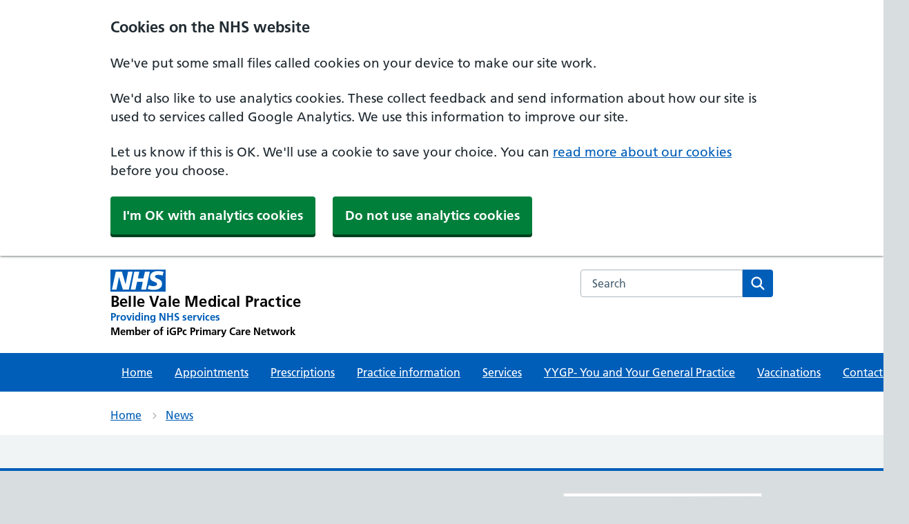

--- FILE ---
content_type: text/html; charset=utf-8
request_url: https://www.bellevalehealthcentre.nhs.uk/news/
body_size: 16883
content:




<html lang="en">


<head>
    <meta charset="utf-8">
    <meta http-equiv="X-UA-Compatible" content="IE=edge">
    <meta name="viewport" content="width=device-width, initial-scale=1, shrink-to-fit=no">
    <meta name="description" content="">

    <title>Belle Vale Medical Practice  - </title>

    <link rel="preload" as="font" type="font/woff2" crossorigin href="https://assets.nhs.uk/fonts/FrutigerLTW01-55Roman.woff2">
    <link rel="preload" as="font" type="font/woff2" crossorigin href="https://assets.nhs.uk/fonts/FrutigerLTW01-65Bold.woff2">
    <link rel="preconnect  dns-prefetch" href="https://www.nhs.uk/">
    <link rel="preconnect  dns-prefetch" crossorigin href="https://assets.nhs.uk/">
    <link rel="stylesheet" href="/css/CustomNHS.css">
    <link rel="stylesheet" href="/css/nhsuk-8.0.2.min.css">
    <!-- Scripts -->
    <script src="/js/nhsuk-8.0.2.min.js"></script>
    <link rel='stylesheet' href="https://cdn-uicons.flaticon.com/uicons-brands/css/uicons-brands.css">
    <link rel='stylesheet' href="https://cdn-uicons.flaticon.com/uicons-solid-rounded/css/uicons-solid-rounded.css">
    <link rel='stylesheet' href="https://cdn-uicons.flaticon.com/uicons-regular-rounded/css/uicons-regular-rounded.css">
    <link rel="shortcut icon" type="image/x-icon" href="/assets/favicons/favicon.ico">
    <link rel="apple-touch-icon" href="/assets/favicons/apple-touch-icon-180x180.png">
    <link rel="mask-icon" color="#005eb8" href="/favicons/favicon.svg">
    <link rel="icon" sizes="192x192" href="/assets/favicons/favicon-192x192.png">
    <meta name="msapplication-TileImage" content="/assets/favicons/mediumtile-144x144.png">
    <meta name="msapplication-TileColor" content="#005eb8">
    <meta name="msapplication-square70x70logo" content="/assets/favicons/smalltile-70x70.png">
    <meta name="msapplication-square150x150logo" content="/assets/favicons/mediumtile-150x150.png">
    <meta name="msapplication-wide310x150logo" content="/assets/favicons/widetile-310x150.png">
    <meta name="msapplication-square310x310logo" content="/assets/favicons/largetile-310x310.png">

    <script src="/js/main.js"></script>
    <!-- Google tag (gtag.js) -->
    
    <!-- Necessary cookies should always be set regardless of user preferences  -->
<script src="/js/necessary.js"></script>
<!-- Statistics cookies have to be accepted before they are set -->
<script data-cookieconsent="statistics" type="text/plain" src="/js/statistics.js"></script>

<script data-cookieconsent="statistics" type="text/plain">
    document.cookie = 'inline-js=this cookie is from inline javascript';
</script>

    
<script async src="https://www.googletagmanager.com/gtag/js?id=G-E8B0WWWVSN"></script>
<script>
  window.dataLayer = window.dataLayer || [];
  function gtag(){dataLayer.push(arguments);}
  gtag('js', new Date());

  gtag('config', 'G-E8B0WWWVSN');
</script>

</head>








<body>
    <a class="nhsuk-skip-link" href="#maincontent">Skip to main content</a>
        



<header class="nhsuk-header nhsuk-header--organisation nhsuk-header--white" role="banner">

    <div class="nhsuk-header__container">
        <div class="nhsuk-header__logo">
            <a class="nhsuk-header__link" href="/" aria-label="Belle Vale Medical Practice  Primary Care Network">
                <svg class="nhsuk-logo" xmlns="http://www.w3.org/2000/svg" viewBox="0 0 40 16" height="40" width="100" style="margin-bottom:5px;">
                    <path class="nhsuk-logo__background" fill="#005eb8" d="M0 0h40v16H0z"></path>
                    <path class="nhsuk-logo__text" fill="#fff" d="M3.9 1.5h4.4l2.6 9h.1l1.8-9h3.3l-2.8 13H9l-2.7-9h-.1l-1.8 9H1.1M17.3 1.5h3.6l-1 4.9h4L25 1.5h3.5l-2.7 13h-3.5l1.1-5.6h-4.1l-1.2 5.6h-3.4M37.7 4.4c-.7-.3-1.6-.6-2.9-.6-1.4 0-2.5.2-2.5 1.3 0 1.8 5.1 1.2 5.1 5.1 0 3.6-3.3 4.5-6.4 4.5-1.3 0-2.9-.3-4-.7l.8-2.7c.7.4 2.1.7 3.2.7s2.8-.2 2.8-1.5c0-2.1-5.1-1.3-5.1-5 0-3.4 2.9-4.4 5.8-4.4 1.6 0 3.1.2 4 .6"></path>
                </svg>

                <span class="nhsuk-organisation-name">Belle Vale Medical Practice </span>
                <span class="nhsuk-organisation-descriptor">Providing NHS services</span>
                    <span class="nhsuk-organisation-descriptor" style="color:#000!important;">Member of iGPc Primary Care Network</span>
            </a>
        </div>

        <div class="nhsuk-header__content" id="content-header">
            <div class="nhsuk-header__search">
                <div class="nhsuk-header__search-wrap" id="wrap-search">
                    <form class="" id="search" id="search" action="/search" method="get" role="search">
                        <label class="nhsuk-u-visually-hidden" for="search-field">Search the NHS website</label>
                        <input class="nhsuk-search__input" id="search-field" name="query" type="search" placeholder="Search" autocomplete="off">
                        <button class="nhsuk-search__submit" type="submit">
                            <svg class="nhsuk-icon nhsuk-icon__search" xmlns="http://www.w3.org/2000/svg" viewBox="0 0 24 24" aria-hidden="true" focusable="false">
                                <path d="M19.71 18.29l-4.11-4.1a7 7 0 1 0-1.41 1.41l4.1 4.11a1 1 0 0 0 1.42 0 1 1 0 0 0 0-1.42zM5 10a5 5 0 1 1 5 5 5 5 0 0 1-5-5z"></path>
                            </svg>
                            <span class="nhsuk-u-visually-hidden">Search</span>
                        </button>
                    </form>
                </div>
            </div>
        </div>

    </div>
    <div class="nhsuk-navigation-container">
        <nav class="nhsuk-navigation" id="header-navigation" role="navigation" aria-label="Primary navigation">
            <ul class="nhsuk-header__navigation-list">
                <li class="nhsuk-header__navigation-item">
                    <a class="nhsuk-header__navigation-link" href="/">
                        Home
                    </a>
                </li>
                    <li class="nhsuk-header__navigation-item">
                        <a class="nhsuk-header__navigation-link" href="/appointments/">
                            Appointments
                        </a>
                    </li>
                    <li class="nhsuk-header__navigation-item">
                        <a class="nhsuk-header__navigation-link" href="/prescriptions/">
                            Prescriptions
                        </a>
                    </li>
                    <li class="nhsuk-header__navigation-item">
                        <a class="nhsuk-header__navigation-link" href="/practice-information/">
                            Practice information
                        </a>
                    </li>
                    <li class="nhsuk-header__navigation-item">
                        <a class="nhsuk-header__navigation-link" href="/services/">
                            Services
                        </a>
                    </li>
                    <li class="nhsuk-header__navigation-item">
                        <a class="nhsuk-header__navigation-link" href="/yygp-you-and-your-general-practice/">
                            YYGP- You and Your General Practice
                        </a>
                    </li>

                        <li class="nhsuk-header__navigation-item">
                            <a class="nhsuk-header__navigation-link" href="/services/vaccinations/">
                                Vaccinations
                            </a>
                        </li>
                        <li class="nhsuk-header__navigation-item">
                            <a class="nhsuk-header__navigation-link" href="/contact-us/">
                                Contact Us
                            </a>
                        </li>

                <li class="nhsuk-header__navigation-item nhsuk-header__navigation-item--home">
                    <a class="nhsuk-header__navigation-link" href="/">
                        Home
                    </a>
                </li>
                <li class="nhsuk-mobile-menu-container">
                    <button class="nhsuk-header__menu-toggle nhsuk-header__navigation-link" id="toggle-menu" aria-expanded="false">
                        <span class="nhsuk-u-visually-hidden">Browse</span>
                        More
                        <svg class="nhsuk-icon nhsuk-icon__chevron-down" xmlns="http://www.w3.org/2000/svg" viewBox="0 0 24 24" aria-hidden="true" focusable="false">
                            <path d="M15.5 12a1 1 0 0 1-.29.71l-5 5a1 1 0 0 1-1.42-1.42l4.3-4.29-4.3-4.29a1 1 0 0 1 1.42-1.42l5 5a1 1 0 0 1 .29.71z"></path>
                        </svg>
                    </button>
                </li>
            </ul>
        </nav>
    </div>

            <nav class="nhsuk-breadcrumb" aria-label="Breadcrumb">
                <div class="nhsuk-width-container">
                    <ol class="nhsuk-breadcrumb__list">
                        
                            <li class="nhsuk-breadcrumb__item"><a class="nhsuk-breadcrumb__link" href="/">Home</a></li>
                        <li class="nhsuk-breadcrumb__item"><a class="nhs-breadcrumb__link" href="/news/">News</a></li>
                    </ol>
                        <p class="nhsuk-breadcrumb__back">
                            <a class="nhsuk-breadcrumb__backlink" href="/">
                                <span class="nhsuk-u-visually-hidden">Back to &nbsp;</span>
                                Home
                            </a>
                        </p>
                    
                    
                </div>
            </nav>

</header>



    

<main>
    <div class="nhsuk-width-container">
        <div class="nhsuk-grid-row">
            <div class="nhsuk-grid-column-full">
                <div id="news" style="margin-top:2rem;">

                        <ul class="nhsuk-grid-row nhsuk-card-group">
                        </ul>

                </div>
            </div>
        </div>

    </div>
</main>




    
<footer role="contentinfo">
    <div class="nhsuk-footer-container">
        <div class="nhsuk-width-container">
            <div class="nhsuk-grid-row">
                <div class="nhsuk-width-container">
                    <div class="nhsuk-grid-column-two-thirds">
                        <div class="nhsuk-details__text">

                            <ul style="list-style-type: none;">
                                <li style="font-weight: bold;">Belle Vale Medical Practice </li>
                                <li>Hedgefield Road,</li>
                                <li>Liverpool,</li>
                                <li>Merseyside ,</li>
                                <li>L25 2XE</li>
                            </ul>
                            <br>
                            <div class="nhsuk-grid-row">
                                    <div class="nhsuk-grid-column-one-third">
                                        <div class="bp-directions">
                                            <i class="fi fi-sr-marker"></i> <a href="https://maps.app.goo.gl/MAyz1zHSwERuJmFu9" target="_blank">Get directions</a>
                                        </div>
                                    </div>
                                    <div class="nhsuk-grid-column-one-third">
                                        <div class="bp-phone">
                                            <i class="fi fi-sr-phone-flip"></i> <a href="tel:0151 317 8599">0151 317 8599</a>
                                        </div>

                                    </div>

                                    <div class="nhsuk-grid-column-one-third">
                                        <div class="bp-contact bp-contact-email">
                                            <i class="fi fi-rr-envelope"></i> <a href="mailto:bellevale.healthcentre@nhs.net">Email</a>
                                        </div>
                                    </div>
                            </div>
                            <div class="nhsuk-grid-row">

                                    <div class="nhsuk-grid-column-one-third">
                                        <div class="bp-contact bp-contact-email">
                                            <i class="fi fi-brands-facebook"></i> <a href="https://www.facebook.com/BelleValeMedical/">Facebook</a>
                                        </div>
                                    </div>


                            </div>




                                <div class="bp-opening-hours-brief">
                                    <i class="far fa-clock"></i>Monday to Friday 8:00am to 6:30pm
                                </div>
                        </div>
                    </div>
                    <div class="nhsuk-grid-column-one-third">
                            <div class="cqc">
                                <script type="text/javascript" src="//www.cqc.org.uk/sites/all/modules/custom/cqc_widget/widget.js?data-id=1-2534425147&amp;data-host=www.cqc.org.uk&amp;type=location"></script>
                            </div>

                            <div id="google_translate_element"></div>
                    </div>
                </div>

            </div>
            <br />

            <div class="nhsuk-grid-row">
                <div class="nhsuk-width-container">
                    <h2 class="nhsuk-u-visually-hidden">Support links</h2>
                    <div class="nhsuk-footer">

                        <ul class="nhsuk-footer__list">
                                                    <li class="nhsuk-footer__list-item nhsuk-footer-default__list-item">
                                                        <a class="nhsuk-footer__list-item-link" href="/practice-information/complaints-and-other-feedback/nhs-friends-and-family-test-fft/">NHS Friends and Family Test (FFT)</a>
                                                    </li>
                                                    <li class="nhsuk-footer__list-item nhsuk-footer-default__list-item">
                                                        <a class="nhsuk-footer__list-item-link" href="/services/your-medical-record/our-privacy-notice/">Our Privacy Notice</a>
                                                    </li>
                                    <li class="nhsuk-footer__list-item nhsuk-footer-default__list-item">
                                        <a class="nhsuk-footer__list-item-link" href="/contact-us/">Contact Us</a>
                                    </li>
                                    <li class="nhsuk-footer__list-item nhsuk-footer-default__list-item">
                                        <a class="nhsuk-footer__list-item-link" href="/accessibility-statement/">Accessibility statement</a>
                                    </li>
                                    <li class="nhsuk-footer__list-item nhsuk-footer-default__list-item">
                                        <a class="nhsuk-footer__list-item-link" href="/cookie-settings/">Cookie Settings</a>
                                    </li>
                                    <li class="nhsuk-footer__list-item nhsuk-footer-default__list-item">
                                        <a class="nhsuk-footer__list-item-link" href="/terms-and-conditions/">Terms and conditions</a>
                                    </li>
                                    <li class="nhsuk-footer__list-item nhsuk-footer-default__list-item">
                                        <a class="nhsuk-footer__list-item-link" href="/website-privacy-policy/">Website Privacy Policy</a>
                                    </li>
                                    <li class="nhsuk-footer__list-item nhsuk-footer-default__list-item">
                                        <a class="nhsuk-footer__list-item-link" href="/site-map/">Site Map</a>
                                    </li>

                        </ul>
                        <div>
                            <p class="nhsuk-footer__copyright">&copy; Informatics Merseyside</p>
                        </div>
                    </div>

                </div>
            </div>

        </div>
    </div>
</footer>
<script type="text/javascript">
    function googleTranslateElementInit() {
        new google.translate.TranslateElement({ pageLanguage: 'en' }, 'google_translate_element');
    }
</script>

<script type="text/javascript" src="//translate.google.com/translate_a/element.js?cb=googleTranslateElementInit"></script>


</body>
</html>

--- FILE ---
content_type: text/javascript
request_url: https://www.bellevalehealthcentre.nhs.uk/js/nhsuk-8.0.2.min.js
body_size: 22211
content:
(()=>{var n={405:()=>{NodeList.prototype.forEach||(NodeList.prototype.forEach=Array.prototype.forEach),Array.prototype.includes||Object.defineProperty(Array.prototype,"includes",{enumerable:!1,value:function(t){return 0<this.filter(function(e){return e===t}).length}}),Element.prototype.matches||(Element.prototype.matches=Element.prototype.msMatchesSelector||Element.prototype.webkitMatchesSelector),Element.prototype.closest||(Element.prototype.closest=function(e){var t=this;do{if(Element.prototype.matches.call(t,e))return t}while(null!==(t=t.parentElement||t.parentNode)&&1===t.nodeType);return null}),"function"!=typeof window.CustomEvent&&(window.CustomEvent=function(e,t){t=t||{bubbles:!1,cancelable:!1,detail:null};var n=document.createEvent("CustomEvent");return n.initCustomEvent(e,t.bubbles,t.cancelable,t.detail),n})}},i={};function k(e){var t=i[e];return void 0!==t||(t=i[e]={exports:{}},n[e](t,t.exports,k)),t.exports}(()=>{"use strict";function n(e){return(n="function"==typeof Symbol&&"symbol"==typeof Symbol.iterator?function(e){return typeof e}:function(e){return e&&"function"==typeof Symbol&&e.constructor===Symbol&&e!==Symbol.prototype?"symbol":typeof e})(e)}function s(e,t,n){(t=r(t))in e?Object.defineProperty(e,t,{value:n,enumerable:!0,configurable:!0,writable:!0}):e[t]=n}function r(e){e=function(e){if("object"!==n(e)||null===e)return e;var t=e[Symbol.toPrimitive];if(void 0===t)return String(e);t=t.call(e,"string");if("object"!==n(t))return t;throw new TypeError("@@toPrimitive must return a primitive value.")}(e);return"symbol"===n(e)?e:String(e)}var u=function(){function t(e){if(!(this instanceof t))throw new TypeError("Cannot call a class as a function");s(this,"KEY_SPACE",32),s(this,"DEBOUNCE_TIMEOUT_IN_SECONDS",1),this.$module=e,this.debounceFormSubmitTimer=null}for(var e=t,n=e.prototype,i=[{key:"handleKeyDown",value:function(e){var t=e.target;"button"===t.getAttribute("role")&&e.keyCode===this.KEY_SPACE&&(e.preventDefault(),t.click())}},{key:"debounce",value:function(e){var t=this;if("true"===e.target.getAttribute("data-prevent-double-click"))return this.debounceFormSubmitTimer?(e.preventDefault(),!1):void(this.debounceFormSubmitTimer=setTimeout(function(){t.debounceFormSubmitTimer=null},1e3*this.DEBOUNCE_TIMEOUT_IN_SECONDS))}},{key:"init",value:function(){this.$module.addEventListener("keydown",this.handleKeyDown.bind(this)),this.$module.addEventListener("click",this.debounce.bind(this))}}],o=0;o<i.length;o++){var a=i[o];a.enumerable=a.enumerable||!1,a.configurable=!0,"value"in a&&(a.writable=!0),Object.defineProperty(n,r(a.key),a)}return Object.defineProperty(e,"prototype",{writable:!1}),t}();function a(e){return(a="function"==typeof Symbol&&"symbol"==typeof Symbol.iterator?function(e){return typeof e}:function(e){return e&&"function"==typeof Symbol&&e.constructor===Symbol&&e!==Symbol.prototype?"symbol":typeof e})(e)}function e(e,t){for(var n,i=0;i<t.length;i++){var o=t[i];o.enumerable=o.enumerable||!1,o.configurable=!0,"value"in o&&(o.writable=!0),Object.defineProperty(e,(n=function(e){if("object"!==a(e)||null===e)return e;var t=e[Symbol.toPrimitive];if(void 0===t)return String(e);t=t.call(e,"string");if("object"!==a(t))return t;throw new TypeError("@@toPrimitive must return a primitive value.")}(o.key),"symbol"===a(n)?n:String(n)),o)}}p=[{key:"getDataset",value:function(e){var t={},n=e.attributes;if(n)for(var i=0;i<n.length;i++){var o=n[i],a=o.name.match(/^data-(.+)/);a&&(t[a[1]]=o.value)}return t}}],e((i=o).prototype,[{key:"init",value:function(){var e,t,n,i;this.$textarea&&(e=this.$module,t=this.$textarea,n=document.getElementById("".concat(t.id,"-info")),t.insertAdjacentElement("afterend",n),(i=document.createElement("div")).className="nhsuk-character-count__sr-status nhsuk-u-visually-hidden",i.setAttribute("aria-live","polite"),this.$screenReaderCountMessage=i,n.insertAdjacentElement("afterend",i),(i=document.createElement("div")).className=n.className,i.classList.add("nhsuk-character-count__status"),i.setAttribute("aria-hidden","true"),this.$visibleCountMessage=i,n.insertAdjacentElement("afterend",i),n.classList.add("nhsuk-u-visually-hidden"),this.options=o.getDataset(e),i=this.defaults.characterCountAttribute,this.options.maxwords&&(i=this.defaults.wordCountAttribute),this.maxLength=e.getAttribute(i),this.maxLength)&&(t.removeAttribute("maxlength"),this.bindChangeEvents(),"onpageshow"in window?window.addEventListener("pageshow",this.updateCountMessage.bind(this)):window.addEventListener("DOMContentLoaded",this.updateCountMessage.bind(this)),this.updateCountMessage())}},{key:"count",value:function(e){return(this.options.maxwords?e.match(/\S+/g)||[]:e).length}},{key:"bindChangeEvents",value:function(){var e=this.$textarea;e.addEventListener("keyup",this.handleKeyUp.bind(this)),e.addEventListener("focus",this.handleFocus.bind(this)),e.addEventListener("blur",this.handleBlur.bind(this))}},{key:"checkIfValueChanged",value:function(){this.$textarea.oldValue||(this.$textarea.oldValue=""),this.$textarea.value!==this.$textarea.oldValue&&(this.$textarea.oldValue=this.$textarea.value,this.updateCountMessage())}},{key:"updateCountMessage",value:function(){this.updateVisibleCountMessage(),this.updateScreenReaderCountMessage()}},{key:"updateVisibleCountMessage",value:function(){var e=this.$textarea,t=this.$visibleCountMessage,n=this.maxLength-this.count(e.value);this.isOverThreshold()?t.classList.remove("nhsuk-character-count__message--disabled"):t.classList.add("nhsuk-character-count__message--disabled"),n<0?(e.classList.add("nhsuk-textarea--error"),t.classList.remove("nhsuk-hint"),t.classList.add("nhsuk-error-message")):(e.classList.remove("nhsuk-textarea--error"),t.classList.remove("nhsuk-error-message"),t.classList.add("nhsuk-hint")),t.innerHTML=this.formattedUpdateMessage()}},{key:"updateScreenReaderCountMessage",value:function(){var e=this.$screenReaderCountMessage;this.isOverThreshold()?e.removeAttribute("aria-hidden"):e.setAttribute("aria-hidden",!0),e.innerHTML=this.formattedUpdateMessage()}},{key:"formattedUpdateMessage",value:function(){var e=this.$textarea,t=this.options,e=this.maxLength-this.count(e.value),n="character";return t.maxwords&&(n="word"),n+=-1==e||1==e?"":"s",t=e<0?"too many":"remaining",e=Math.abs(e),"You have ".concat(e," ").concat(n," ").concat(t)}},{key:"isOverThreshold",value:function(){var e=this.$textarea,t=this.options,e=this.count(e.value);return this.maxLength*(t.threshold||0)/100<=e}},{key:"handleKeyUp",value:function(){this.updateVisibleCountMessage(),this.lastInputTimestamp=Date.now()}},{key:"handleFocus",value:function(){var e=this;this.valueChecker=setInterval(function(){(!e.lastInputTimestamp||Date.now()-500>=e.lastInputTimestamp)&&e.checkIfValueChanged()},1e3)}},{key:"handleBlur",value:function(){clearInterval(this.valueChecker)}}]),e(i,p),Object.defineProperty(i,"prototype",{writable:!1});var l=o;function o(e){if(!(this instanceof o))throw new TypeError("Cannot call a class as a function");this.$module=e,this.$textarea=e.querySelector(".nhsuk-js-character-count"),this.$visibleCountMessage=null,this.$screenReaderCountMessage=null,this.lastInputTimestamp=null}l.prototype.defaults={characterCountAttribute:"data-maxlength",wordCountAttribute:"data-maxwords"};function c(e,t){var n;e&&t&&(n="true"===e.getAttribute(t)?"false":"true",e.setAttribute(t,n))}function h(e,t){var n;e&&t&&(n=e.getAttribute("aria-controls"))&&(n=document.getElementById(n))&&(e.checked?(n.classList.remove(t),e.setAttribute("aria-expanded",!0)):(n.classList.add(t),e.setAttribute("aria-expanded",!1)))}function d(e){e.form.querySelectorAll('input[type="checkbox"]').forEach(function(e){return h(e,"nhsuk-checkboxes__conditional--hidden")})}function b(e){!function(e){if("A"===e.tagName&&!1!==e.href){var t,e=document.querySelector(e.hash);if(e)return(t=function(e){var t=e.closest("fieldset");if(t){t=t.getElementsByTagName("legend");if(t.length){t=t[0];if("checkbox"===e.type||"radio"===e.type)return t;var n=t.getBoundingClientRect().top,i=e.getBoundingClientRect();if(i.height&&window.innerHeight&&i.top+i.height-n<window.innerHeight/2)return t}}return document.querySelector("label[for='".concat(e.getAttribute("id"),"']"))||e.closest("label")}(e))&&(t.scrollIntoView(),e.focus({preventScroll:!0}),1)}}(e.target)||e.preventDefault()}function m(e){return(m="function"==typeof Symbol&&"symbol"==typeof Symbol.iterator?function(e){return typeof e}:function(e){return e&&"function"==typeof Symbol&&e.constructor===Symbol&&e!==Symbol.prototype?"symbol":typeof e})(e)}var f=function(){function e(){if(!(this instanceof e))throw new TypeError("Cannot call a class as a function");this.menuIsOpen=!1,this.navigation=document.querySelector(".nhsuk-navigation"),this.navigationList=document.querySelector(".nhsuk-header__navigation-list"),this.mobileMenu=document.createElement("ul"),this.mobileMenuToggleButton=document.querySelector(".nhsuk-header__menu-toggle"),this.mobileMenuCloseButton=document.createElement("button"),this.mobileMenuContainer=document.querySelector(".nhsuk-mobile-menu-container"),this.breakpoints=[],this.width=document.body.offsetWidth}for(var t,n=e,i=[{key:"init",value:function(){var e=this;this.navigation&&this.navigationList&&this.mobileMenuToggleButton&&this.mobileMenuContainer&&(this.setupMobileMenu(),this.calculateBreakpoints(),this.updateNavigation(),this.doOnOrientationChange(),this.handleResize=this.debounce(function(){e.calculateBreakpoints(),e.updateNavigation()}),this.mobileMenuToggleButton.addEventListener("click",this.toggleMobileMenu.bind(this)),window.addEventListener("resize",this.handleResize),window.addEventListener("orientationchange",this.doOnOrientationChange()))}},{key:"debounce",value:function(i){var o,a=this,s=1<arguments.length&&void 0!==arguments[1]?arguments[1]:100;return function(){for(var e=arguments.length,t=new Array(e),n=0;n<e;n++)t[n]=arguments[n];clearTimeout(o),o=setTimeout(function(){i.apply(a,t)},s)}}},{key:"calculateBreakpoints",value:function(){for(var e=0,t=0;t<this.navigationList.children.length;t++)e+=this.navigationList.children[t].offsetWidth,this.breakpoints[t]=e}},{key:"setupMobileMenu",value:function(){this.mobileMenuContainer.appendChild(this.mobileMenu),this.mobileMenu.classList.add("nhsuk-header__drop-down","nhsuk-header__drop-down--hidden")}},{key:"closeMobileMenu",value:function(){this.menuIsOpen=!1,this.mobileMenu.classList.add("nhsuk-header__drop-down--hidden"),this.navigation.style.marginBottom=0,this.mobileMenuToggleButton.setAttribute("aria-expanded","false"),this.mobileMenuToggleButton.focus(),this.mobileMenuCloseButton.removeEventListener("click",this.closeMobileMenu.bind(this)),document.removeEventListener("keydown",this.handleEscapeKey.bind(this))}},{key:"handleEscapeKey",value:function(e){"Escape"===e.key&&this.closeMobileMenu()}},{key:"openMobileMenu",value:function(){this.menuIsOpen=!0,this.mobileMenu.classList.remove("nhsuk-header__drop-down--hidden");var e=this.mobileMenu.offsetHeight;this.navigation.style.marginBottom="".concat(e,"px"),this.mobileMenuToggleButton.setAttribute("aria-expanded","true"),document.addEventListener("keydown",this.handleEscapeKey.bind(this)),this.mobileMenuCloseButton.addEventListener("click",this.closeMobileMenu.bind(this))}},{key:"toggleMobileMenu",value:function(){this.menuIsOpen?this.closeMobileMenu():this.openMobileMenu()}},{key:"updateNavigation",value:function(){var e=this.navigation.offsetWidth,t=this.navigationList.children.length;if(e<this.breakpoints[t-1]){if(this.mobileMenuToggleButton.classList.add("nhsuk-header__menu-toggle--visible"),this.mobileMenuContainer.classList.add("nhsuk-mobile-menu-container--visible"),2===t)return;for(;e<this.breakpoints[t-1];)this.mobileMenu.insertBefore(this.navigationList.children[t-2],this.mobileMenu.firstChild),--t}else if(e>this.breakpoints[t])for(;e>this.breakpoints[t];)this.navigationList.insertBefore(this.mobileMenu.removeChild(this.mobileMenu.firstChild),this.mobileMenuContainer),t+=1;this.mobileMenu.children.length||(this.mobileMenuToggleButton.classList.remove("nhsuk-header__menu-toggle--visible"),this.mobileMenuContainer.classList.remove("nhsuk-mobile-menu-container--visible")),document.body.offsetWidth!==this.width&&this.menuIsOpen&&this.closeMobileMenu()}},{key:"doOnOrientationChange",value:function(){var e=this;90===window.orientation&&setTimeout(function(){e.calculateBreakpoints(),e.updateNavigation()},200)}}],o=n.prototype,a=i,s=0;s<a.length;s++){var r=a[s];r.enumerable=r.enumerable||!1,r.configurable=!0,"value"in r&&(r.writable=!0),Object.defineProperty(o,(t=function(e){if("object"!==m(e)||null===e)return e;var t=e[Symbol.toPrimitive];if(void 0===t)return String(e);t=t.call(e,"string");if("object"!==m(t))return t;throw new TypeError("@@toPrimitive must return a primitive value.")}(r.key),"symbol"===m(t)?t:String(t)),r)}return Object.defineProperty(n,"prototype",{writable:!1}),e}();function v(e){return(v="function"==typeof Symbol&&"symbol"==typeof Symbol.iterator?function(e){return typeof e}:function(e){return e&&"function"==typeof Symbol&&e.constructor===Symbol&&e!==Symbol.prototype?"symbol":typeof e})(e)}function t(e,t){for(var n,i=0;i<t.length;i++){var o=t[i];o.enumerable=o.enumerable||!1,o.configurable=!0,"value"in o&&(o.writable=!0),Object.defineProperty(e,(n=function(e){if("object"!==v(e)||null===e)return e;var t=e[Symbol.toPrimitive];if(void 0===t)return String(e);t=t.call(e,"string");if("object"!==v(t))return t;throw new TypeError("@@toPrimitive must return a primitive value.")}(o.key),"symbol"===v(n)?n:String(n)),o)}}p=[{key:"getHref",value:function(e){e=e.getAttribute("href");return e.slice(e.indexOf("#"),e.length)}}],t((i=g).prototype,[{key:"init",value:function(){"function"==typeof window.matchMedia&&this.responsive?this.setupResponsiveChecks():this.setup()}},{key:"setupResponsiveChecks",value:function(){this.mql=window.matchMedia("(min-width: 641px)"),this.mql.addEventListener("change",this.checkMode.bind(this)),this.checkMode()}},{key:"checkMode",value:function(){this.mql.matches?this.setup():this.teardown()}},{key:"setup",value:function(){var t=this,e=this.$module,n=this.$tabs,i=e.querySelector(".".concat(this.namespace,"__list")),o=e.querySelectorAll(".".concat(this.namespace,"__list-item"));n&&i&&o&&(i.setAttribute("role","tablist"),o.forEach(function(e){e.setAttribute("role","presentation")}),n.forEach(function(e){t.setAttributes(e),e.boundTabClick=t.onTabClick.bind(t),e.boundTabKeydown=t.onTabKeydown.bind(t),e.addEventListener("click",e.boundTabClick,!0),e.addEventListener("keydown",e.boundTabKeydown,!0),t.hideTab(e)}),i=this.getTab(window.location.hash)||this.$tabs[0],this.showTab(i),this.historyEnabled)&&(e.boundOnHashChange=this.onHashChange.bind(this),window.addEventListener("hashchange",e.boundOnHashChange,!0))}},{key:"teardown",value:function(){var t=this,e=this.$module,n=this.$tabs,i=e.querySelector(".".concat(this.namespace,"__list")),o=e.querySelectorAll(".".concat(this.namespace,"__list-item"));n&&i&&o&&(i.removeAttribute("role"),o.forEach(function(e){e.removeAttribute("role","presentation")}),n.forEach(function(e){e.removeEventListener("click",e.boundTabClick,!0),e.removeEventListener("keydown",e.boundTabKeydown,!0),t.unsetAttributes(e)}),this.historyEnabled)&&window.removeEventListener("hashchange",e.boundOnHashChange,!0)}},{key:"onHashChange",value:function(){var e,t=window.location.hash,t=this.getTab(t);t&&(this.changingHash?this.changingHash=!1:(e=this.getCurrentTab(),this.hideTab(e),this.showTab(t),t.focus()))}},{key:"hideTab",value:function(e){this.unhighlightTab(e),this.hidePanel(e)}},{key:"showTab",value:function(e){this.highlightTab(e),this.showPanel(e)}},{key:"getTab",value:function(e){return this.$module.querySelector(".".concat(this.namespace,'__tab[href="').concat(e,'"]'))}},{key:"setAttributes",value:function(e){var t=g.getHref(e).slice(1),t=(e.setAttribute("id","tab_".concat(t)),e.setAttribute("role","tab"),e.setAttribute("aria-controls",t),e.setAttribute("aria-selected","false"),e.setAttribute("tabindex","-1"),this.getPanel(e));t.setAttribute("role","tabpanel"),t.setAttribute("aria-labelledby",e.id),t.classList.add(this.jsHiddenClass)}},{key:"unsetAttributes",value:function(e){e.removeAttribute("id"),e.removeAttribute("role"),e.removeAttribute("aria-controls"),e.removeAttribute("aria-selected"),e.removeAttribute("tabindex");e=this.getPanel(e);e.removeAttribute("role"),e.removeAttribute("aria-labelledby"),e.removeAttribute("tabindex"),e.classList.remove(this.jsHiddenClass)}},{key:"onTabClick",value:function(e){e.target.classList.contains("".concat(this.namespace,"__tab"))||(e.stopPropagation(),e.preventDefault()),e.preventDefault();var e=e.target,t=this.getCurrentTab();this.hideTab(t),this.showTab(e),this.createHistoryEntry(e)}},{key:"createHistoryEntry",value:function(e){var t,n;this.historyEnabled&&(n=(t=this.getPanel(e)).id,t.id="",this.changingHash=!0,window.location.hash=g.getHref(e).slice(1),t.id=n)}},{key:"onTabKeydown",value:function(e){switch(e.keyCode){case this.keys.left:case this.keys.up:this.activatePreviousTab(),e.preventDefault();break;case this.keys.right:case this.keys.down:this.activateNextTab(),e.preventDefault()}}},{key:"activateNextTab",value:function(){var e,t=this.getCurrentTab(),n=t.parentNode.nextElementSibling;(e=n?n.querySelector(".".concat(this.namespace,"__tab")):e)&&(this.hideTab(t),this.showTab(e),e.focus(),this.createHistoryEntry(e))}},{key:"activatePreviousTab",value:function(){var e,t=this.getCurrentTab(),n=t.parentNode.previousElementSibling;(e=n?n.querySelector(".".concat(this.namespace,"__tab")):e)&&(this.hideTab(t),this.showTab(e),e.focus(),this.createHistoryEntry(e))}},{key:"getPanel",value:function(e){return this.$module.querySelector(g.getHref(e))}},{key:"showPanel",value:function(e){e=this.getPanel(e);e.classList.remove(this.jsHiddenClass),e.dispatchEvent(this.showEvent)}},{key:"hidePanel",value:function(e){e=this.getPanel(e);e.classList.add(this.jsHiddenClass),e.dispatchEvent(this.hideEvent)}},{key:"unhighlightTab",value:function(e){e.setAttribute("aria-selected","false"),e.parentNode.classList.remove("".concat(this.namespace,"__list-item--selected")),e.setAttribute("tabindex","-1")}},{key:"highlightTab",value:function(e){e.setAttribute("aria-selected","true"),e.parentNode.classList.add("".concat(this.namespace,"__list-item--selected")),e.setAttribute("tabindex","0")}},{key:"getCurrentTab",value:function(){return this.$module.querySelector(".".concat(this.namespace,"__list-item--selected .").concat(this.namespace,"__tab"))}}]),t(i,p),Object.defineProperty(i,"prototype",{writable:!1});var i,p,y=g;function g(e,t,n,i){if(!(this instanceof g))throw new TypeError("Cannot call a class as a function");this.$module=e,this.namespace=t,this.responsive=n,this.historyEnabled=i,this.$tabs=e.querySelectorAll(".".concat(this.namespace,"__tab")),this.keys={down:40,left:37,right:39,up:38},this.jsHiddenClass="".concat(this.namespace,"__panel--hidden"),this.showEvent=new CustomEvent("tab.show"),this.hideEvent=new CustomEvent("tab.hide")}k(405),document.addEventListener("DOMContentLoaded",function(){var t,e,n,i;function o(){e.forEach(function(e){return h(e,"nhsuk-radios__conditional--hidden")})}function a(e){var t,n;h(e.target,"nhsuk-checkboxes__conditional--hidden"),e.target.checked&&(e.target.hasAttribute("data-checkbox-exclusive")?((t=e.target).form.querySelectorAll('input[type="checkbox"][data-checkbox-exclusive-group="'.concat(t.getAttribute("data-checkbox-exclusive-group"),'"]')).forEach(function(e){t.form===e.form&&e!==t&&(e.checked=!1)}),d(t)):((n=e.target).form.querySelectorAll('input[type="checkbox"][data-checkbox-exclusive][data-checkbox-exclusive-group="'.concat(n.getAttribute("data-checkbox-exclusive-group"),'"]')).forEach(function(e){n.form===e.form&&(e.checked=!1)}),d(n)))}document.querySelectorAll('[data-module="nhsuk-character-count"]').forEach(function(e){new l(e).init()}),document.querySelectorAll('[data-module="nhsuk-button"]').forEach(function(e){new u(e).init()}),i=document.querySelectorAll(".nhsuk-checkboxes .nhsuk-checkboxes__input"),"onpageshow"in window?window.addEventListener("pageshow",function(){return i.forEach(d)}):window.addEventListener("DOMContentLoaded",function(){return i.forEach(d)}),i.forEach(d),i.forEach(function(e){e.addEventListener("change",a)}),"boolean"!=typeof document.createElement("details").open&&(n=document.querySelectorAll("details")).length&&n.forEach(function(e,t){var n,i,o;e.hasAttribute("nhsuk-polyfilled")||(t=t,(n=e).setAttribute("nhsuk-polyfilled","true"),n.id||n.setAttribute("id","nhsuk-details".concat(t)),(i=document.querySelector("#".concat(n.id," .nhsuk-details__text"))).id||i.setAttribute("id","nhsuk-details__text".concat(t)),(o=document.querySelector("#".concat(n.id," .nhsuk-details__summary"))).setAttribute("role","button"),o.setAttribute("aria-controls",i.id),o.setAttribute("tabIndex","0"),1==(null!==n.getAttribute("open"))?(o.setAttribute("aria-expanded","true"),i.setAttribute("aria-hidden","false")):(o.setAttribute("aria-expanded","false"),i.setAttribute("aria-hidden","true"),i.style.display="none"),o.addEventListener("click",function(){c(o,"aria-expanded"),c(i,"aria-hidden"),i.style.display="true"===i.getAttribute("aria-hidden")?"none":"",n.hasAttribute("open")?n.removeAttribute("open"):n.setAttribute("open","open")}),o.addEventListener("keydown",function(e){13!==e.keyCode&&32!==e.keyCode||(e.preventDefault(),o.click())}))}),function(e){var e=(0<arguments.length&&void 0!==e?e:{}).focusOnPageLoad,e=void 0===e||e,t=document.querySelector(".nhsuk-error-summary");t&&(e&&t.focus(),t.addEventListener("click",b))}(),(new f).init(),e=document.querySelectorAll(".nhsuk-radios--conditional .nhsuk-radios__input"),"onpageshow"in window?window.addEventListener("pageshow",o):window.addEventListener("DOMContentLoaded",o),o(),e.forEach(function(e){e.addEventListener("change",o)}),t=document.querySelector("h1"),n=document.querySelector(".nhsuk-skip-link"),t&&n&&(n.addEventListener("click",function(e){e.preventDefault(),t.setAttribute("tabIndex","-1"),t.focus()}),t.addEventListener("blur",function(e){e.preventDefault(),t.removeAttribute("tabIndex")})),function(e){var e=0<arguments.length&&void 0!==e?e:{},t=e.namespace,n=void 0===t?"nhsuk-tabs":t,t=e.responsive,i=void 0===t||t,t=e.historyEnabled,o=void 0===t||t;document.querySelectorAll('[data-module="'.concat(n,'"]')).forEach(function(e){new y(e,n,i,o).init()})}()})})()})();